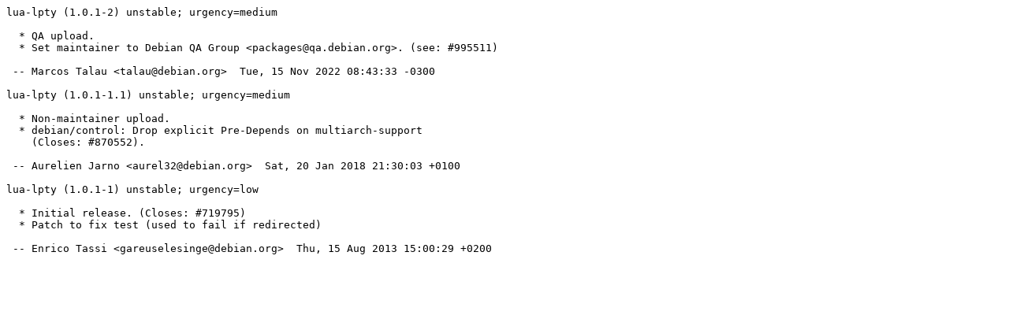

--- FILE ---
content_type: text/plain; charset=utf-8
request_url: https://metadata.ftp-master.debian.org/changelogs/main/l/lua-lpty/lua-lpty_1.0.1-2_changelog
body_size: 139
content:
lua-lpty (1.0.1-2) unstable; urgency=medium

  * QA upload.
  * Set maintainer to Debian QA Group <packages@qa.debian.org>. (see: #995511)

 -- Marcos Talau <talau@debian.org>  Tue, 15 Nov 2022 08:43:33 -0300

lua-lpty (1.0.1-1.1) unstable; urgency=medium

  * Non-maintainer upload.
  * debian/control: Drop explicit Pre-Depends on multiarch-support
    (Closes: #870552).

 -- Aurelien Jarno <aurel32@debian.org>  Sat, 20 Jan 2018 21:30:03 +0100

lua-lpty (1.0.1-1) unstable; urgency=low

  * Initial release. (Closes: #719795)
  * Patch to fix test (used to fail if redirected) 

 -- Enrico Tassi <gareuselesinge@debian.org>  Thu, 15 Aug 2013 15:00:29 +0200
